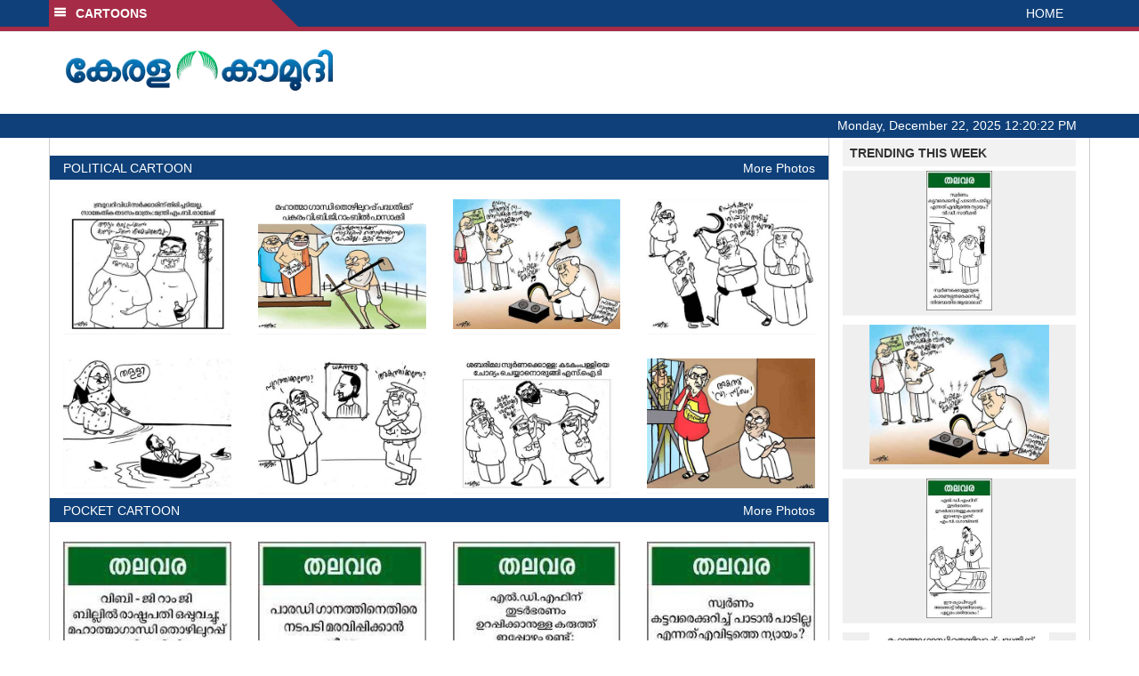

--- FILE ---
content_type: text/html; charset=utf-8
request_url: https://www.google.com/recaptcha/api2/aframe
body_size: 266
content:
<!DOCTYPE HTML><html><head><meta http-equiv="content-type" content="text/html; charset=UTF-8"></head><body><script nonce="KUih27T4ly823KQ6sl1F_A">/** Anti-fraud and anti-abuse applications only. See google.com/recaptcha */ try{var clients={'sodar':'https://pagead2.googlesyndication.com/pagead/sodar?'};window.addEventListener("message",function(a){try{if(a.source===window.parent){var b=JSON.parse(a.data);var c=clients[b['id']];if(c){var d=document.createElement('img');d.src=c+b['params']+'&rc='+(localStorage.getItem("rc::a")?sessionStorage.getItem("rc::b"):"");window.document.body.appendChild(d);sessionStorage.setItem("rc::e",parseInt(sessionStorage.getItem("rc::e")||0)+1);localStorage.setItem("rc::h",'1766406020650');}}}catch(b){}});window.parent.postMessage("_grecaptcha_ready", "*");}catch(b){}</script></body></html>